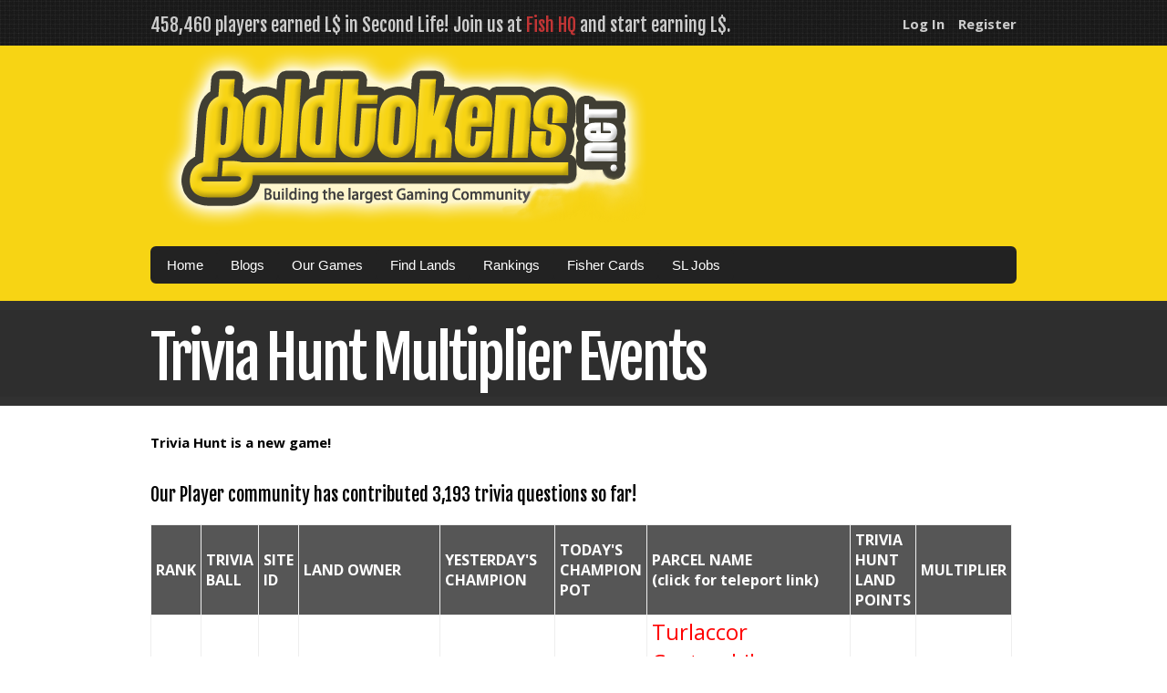

--- FILE ---
content_type: text/html; charset=UTF-8
request_url: http://www.goldtokens.net/directories/trivia-hunt-multipliers
body_size: 62792
content:
<!DOCTYPE html>
<html>
<head>
<meta charset="UTF-8">
<title>Trivia Hunt Lands | Join the largest trivia game in Second Life!</title>
<meta property="og:title" content="Trivia Hunt Lands | Join the largest trivia game in Second Life!">
<meta property="og:site_name" content="Trivia Hunt Lands | Join the largest trivia game in Second Life!">
<meta name="description" content="Get paid easy Linden Dollars in the largest trivia game in Second Life! Join our 458,460 player community in Second Life. Earn free money hunting for coins today!">
<meta property="og:description" content="The Goldtokens Games Network is the ultimate destination for individuals worldwide to earn Lindens (L$). We collaborate with countless gamers and landowners in Second Life to provide an exceptional experience.">
<meta property="og:image" content="https://www.goldtokens.net/images/goldtokenslogoyellow.png">
<meta property="og:type" content="game">
<meta property="og:locale" content="en_US">
<meta property="og:locale:alternate" content="en_US">
<meta property="og:determiner" content="Goldtokens Games in Second Life - ">
<link rel="icon" href="https://www.goldtokens.net/images/favicon.ico" type="image/x-icon">
<link rel="shortcut icon" href="https://www.goldtokens.net/images/favicon.ico" type="image/x-icon">
<script src="https://ajax.googleapis.com/ajax/libs/jquery/1.9.1/jquery.min.js"></script>
<script src="https://www.goldtokens.net/include/goldtokens_jquery.js"></script>
<script src="https://cdnjs.cloudflare.com/ajax/libs/raphael/2.1.0/raphael-min.js"></script>
<script src="https://cdn.oesmith.co.uk/morris-0.4.2.min.js"></script>
<meta name="google-translate-customization" content="8faaacff6373d2dd-6c001b59c813029f-g11469e386a6a69f0-12"></meta>
<link href='https://fonts.googleapis.com/css?family=Open+Sans:400,400italic,700,800' rel='stylesheet' type='text/css'>
<link href='https://fonts.googleapis.com/css?family=Fjalla+One' rel='stylesheet' type='text/css'>
<link rel="stylesheet" type="text/css" href="https://www.goldtokens.net/css/reset.css">
<link rel="stylesheet" type="text/css" href="https://www.goldtokens.net/css/main.css">
<!--<link rel="stylesheet" href="https://cdn.oesmith.co.uk/morris-0.4.2.min.css">-->
<script type='text/javascript'>
document.write("<link rel='stylesheet' type='text/css' href='https://www.goldtokens.net/css/jquery.css'>");
</script>



<!--[if IE]>
<link rel="stylesheet" type="text/css" href="https://www.goldtokens.net/css/ie.css" />
<![endif]-->
<!--[if lt IE 9]>
<script src="https://www.goldtokens.net/include/html5shiv.js"></script>
<![endif]-->
<!--<script type="text/javascript" src="https://www.goldtokens.net/include/ckeditor/ckeditor.js"></script>-->
<script type="text/javascript">
var _gaq = _gaq || [];
_gaq.push(['_setAccount', 'UA-40424145-1']);
_gaq.push(['_trackPageview']);
</script>

<style>

#dabar{
	background: rgb(252, 70, 30);
	color: #fff;
	display: block;
	position: fixed;
	bottom: 0;
	width: 100%;
	padding: 10px 0px;
	text-align: center;
}

#dabar a{ 
        color: #fff; 
        text-decoration:underline; 
        font-weight: normal; 
}
@media only screen and (max-width: 767px) {
    #dabar{ 
        display: none;
    }
}
<!--#footer{ padding-bottom: 25px; -->
}
</style>

<!-- push notifications -->
<script src="https://cdn.onesignal.com/sdks/OneSignalSDK.js" async></script>
<script>
  window.OneSignal = window.OneSignal || [];
  OneSignal.push(function() {
    OneSignal.init({
      appId: "dd9eff64-e2af-41b6-8715-98589f40f412",
    });
  });
</script>

</head>
<body itemscope itemtype="https://schema.org/WebPage">
<noscript>
<div style="font-family:sans-serif;position:fixed;top:0px;left:0px;width:100%;z-index:101;text-align:center;font-size:100%;color:#fff;background-color:#AE0000;padding:5px 0px 5px 0px; height:15px;">
<img style="text-align:center; width:325px; height:18px;" alt="This site works best with Javascript enabled" src="https://www.goldtokens.net/images/javascript.png">
</div>
</noscript>
<noscript><div style="margin-top:25px"></div></noscript>
<div id="container">
<div id="topnav">
<div id="topnavcontent">

	<span style="font-family: 'Fjalla One', sans-serif; font-size: 20px; color: #cccccc; padding: 15px 0px 0px 0px; float:left;">
    458,460 players earned L$ in Second Life! Join us at <a href="https://maps.secondlife.com/secondlife/Business%20Park/135/232/22">Fish HQ</a> and start earning L$.	</span>	

	<span itemscope itemtype="https://www.schema.org/SiteNavigationElement" style="padding: 15px 0px 10px 0px; float:right;"><a itemprop="url" style="font-family: 'Open Sans', arial, helvetica, sans-serif; font-size: 15px; font-weight:700; text-decoration:none; color: #cccccc;" href="https://www.goldtokens.net/account" rel="nofollow"><span itemprop="name">Log In</span></a><a itemprop="url" style="font-family: 'Open Sans', arial, helvetica, sans-serif; font-size: 15px; font-weight:700; text-decoration:none; margin-left: 15px; color: #cccccc;" href="https://www.goldtokens.net/register" rel="nofollow"><span itemprop="name">Register</span></a></span></div><!--topnavcontent-->
</div><!--topnav-->
<div id="header" itemscope itemtype="https://www.schema.org/WPHeader">
<div id="headercontent" itemscope itemtype="https://www.schema.org/Brand">
<meta itemprop="name" content="Goldtokens Gaming Network">
<meta itemprop="description" content="Second Life Games to Increase Traffic and Earn Free Linden Dollars. Building the largest social community in Second Life with 458,460 players."><div id="fullblock">
<div id="halfblock" style="width:560px;">
<a itemprop="url" href="https://www.goldtokens.net"><img itemprop="logo" style="display:inline; width: 550px; height: 200px;" alt="Increase Traffic and Earn Linden in Second Life" src="https://www.goldtokens.net/images/goldtokenslogo.png"></a>
</div><!--halfblock-->
<div class="fade" id="halfblock" style="width:350px;">

<gcse:search style="background-color: #ffffff;"></gcse:search>

</div><!--halfblock-->
</div><!--fullblock-->
</div><!--headercontent-->
</div><!--header-->
<div id="nav" itemscope itemtype="https://www.schema.org/SiteNavigationElement">
<div id="navcontent">
<ul>
<li><a itemprop="url" class="orange" href="https://www.goldtokens.net" rel="nofollow"><nav itemprop="name">Home</nav></a>
<ul>
<li><a itemprop="url" class="orange" href="https://maps.secondlife.com/secondlife/Business%20Park/118/137/22" target="_blank" rel="nofollow"><nav itemprop="name">Check Your Resources</nav></a></li>
<li><a itemprop="url" class="orange" href="https://www.goldtokens.net/staff/" rel="nofollow"><nav itemprop="name">Find Staff</nav></a></li>
<li><a itemprop="url" class="orange" href="https://www.goldtokens.net/terms-of-service" rel="nofollow"><nav itemprop="name">Terms of Service</nav></a></li>
<li><a itemprop="url" class="orange" href="https://www.goldtokens.net/sitemap.xml" target="_blank"><nav itemprop="name">Sitemap</nav></a></li>
</ul>
</li>

<!--
<li><a itemprop="url" class="orange" href="https://www.secondads.com/helpdesk/" target="_blank" rel="nofollow"><nav itemprop="name">Submit Help Ticket</nav></a></li>

<li><a itemprop="url" class="orange" target="_blank" href="https://www.goldtokens.net/wiki">Wiki</a>
<ul>

<li><a itemprop="url" class="orange" target="_blank" href="https://www.goldtokens.net/wiki/GoldHunt"><nav itemprop="name">Gold Hunt</nav></a></li>
<li><a itemprop="url" class="orange" target="_blank" href="https://www.goldtokens.net/wiki/FishHunt"><nav itemprop="name">Fish Hunt</nav></a></li>
<li><a itemprop="url" class="orange" target="_blank" href="https://www.goldtokens.net/wiki/Worm_Farms"><nav itemprop="name">Worm farming</nav></a></li>
<li><a itemprop="url" class="orange" target="_blank" href="https://www.goldtokens.net/wiki/SNUFFLES"><nav itemprop="name">Snuffles</nav></a></li>

<li><a itemprop="url" class="orange" target="_blank" href="https://www.goldtokens.net/wiki/AD_BOARDS"><nav itemprop="name">Grid Wide Ads</nav></a></li>


<li><a itemprop="url" class="orange" target="_blank" href="https://www.goldtokens.net/wiki/pmwiki.php?n=PmWiki.TriviaHunt"><nav itemprop="name">Trivia Hunt</nav></a></li>   cat 16
</ul></li>
https://www.bitofgold.net/social/page/discussions-top
-->

<li><a itemprop="url" class="orange" style="cursor:pointer;"><nav itemprop="name">Blogs</a>
<ul>
<li><a target=”_blank” itemprop="url" class="orange" href="https://www.goldtokens.net/linden-dollar"><nav itemprop="name">Linden Dollar</nav></a></li>
<li><a target=”_blank” itemprop="url" class="orange" href="https://www.goldtokens.net/sell-linden-dollars"><nav itemprop="name">Sell L$</nav></a></li>
<li><a target=”_blank” itemprop="url" class="orange" href="https://www.goldtokens.net/buy-linden-dollars"><nav itemprop="name">Buy L$</nav></a></li>
<li><a target=”_blank” itemprop="url" class="orange" href="https://goldhuntersl.blogspot.com/"><nav itemprop="name">LGH News</nav></a></li>
<li><a target=”_blank” itemprop="url" class="orange" href="https://society-sl.blogspot.com/"><nav itemprop="name">Society News</nav></a></li>
<li><a target=”_blank” itemprop="url" class="orange" href="https://society-sl.blogspot.com/search/label/open%20source"><nav itemprop="name">Open Source</nav></a></li>

<!--
<li><a itemprop="url" class="orange" href="https://www.bitofgold.net/social/page/discussions-category?category=1"><nav itemprop="name">General</nav></a></li>
<li><a itemprop="url" class="orange" href="https://www.bitofgold.net/social/page/discussions-category?category=2"><nav itemprop="name">Second Life</nav></a></li>
<li><a itemprop="url" class="orange" href="https://www.bitofgold.net/social/page/discussions-category?category=14"><nav itemprop="name">Fish Hunt</nav></a></li>
<li><a itemprop="url" class="orange" href="https://www.bitofgold.net/social/page/discussions-category?category=15"><nav itemprop="name">Gold Hunt</nav></a></li>
<li><a itemprop="url" class="orange" href="https://www.bitofgold.net/social/page/discussions-category?category=4"><nav itemprop="name">Snuffles</nav></a></li>
<li><a itemprop="url" class="orange" href="https://www.bitofgold.net/social/page/discussions-category?category=12"><nav itemprop="name">Other SL Products</nav></a></li>
<li><a itemprop="url" class="orange" href="https://www.bitofgold.net/social/page/discussions-category?category=16"><nav itemprop="name">Fashion</nav></a></li>
<li><a itemprop="url" class="orange" href="https://www.bitofgold.net/social/page/discussions-category?category=13"><nav itemprop="name">Photography</nav></a></li>
<li><a itemprop="url" class="orange" href="https://www.bitofgold.net/social/page/discussions-category?category=17"><nav itemprop="name">Lands</nav></a></li>
<li><a itemprop="url" class="orange" href="https://www.bitofgold.net/social/page/discussions-category?category=18"><nav itemprop="name">Farming in Second Life</nav></a></li>
<li><a itemprop="url" class="orange" href="https://www.bitofgold.net/social/page/discussions-category?category=19"><nav itemprop="name">Breedables</nav></a></li>
<li><a itemprop="url" class="orange" href="https://www.bitofgold.net/social/page/discussions-category?category=20"><nav itemprop="name">Ideas</nav></a></li>
-->
</ul>
</li>
<li><a itemprop="url" class="orange" style="cursor:pointer;"><nav itemprop="name">Our Games</nav></a>
<ul>
<li><a itemprop="url" class="orange" href="https://www.goldtokens.net/fish4bitcoins"><nav itemprop="name">Crypto Fish</nav></a></li>
<li><a itemprop="url" class="orange" href="https://www.goldtokens.net/games/fish-hunt"><nav itemprop="name">Fish Hunt</nav></a></li>
<li><a itemprop="url" class="orange" href="https://www.goldtokens.net/games/gold-hunt"><nav itemprop="name">Gold Hunt</nav></a></li>
<li><a itemprop="url" class="orange" href="https://www.goldtokens.net/cyber-society"><nav itemprop="name">Society RPG</nav></a></li>
<li><a itemprop="url" class="orange" href="https://www.goldtokens.net/games/farm-frenzy"><nav itemprop="name">Farm Frenzy</nav></a></li>
<li><a itemprop="url" class="orange" target="_blank" href="https://www.snufflesbreedables.net"><nav itemprop="name">Snuffles</nav></a></li>
<li><a itemprop="url" class="orange" href="https://www.goldtokens.net/chess-lands"><nav itemprop="name">Chess Hunt</nav></a></li>
<li><a itemprop="url" class="orange" href="https://www.goldtokens.net/games/trivia-hunt"><nav itemprop="name">Trivia Hunt</nav></a></li>


<!--
<li><a itemprop="url" class="orange" target="_blank" href="https://www.goldtokens.net/exchange"><nav itemprop="name">Trading Game</nav></a></li>
<li><a itemprop="url" class="orange" target="_blank" href="https://www.kingdomsandempires.com"><nav itemprop="name">Kingdoms&amp;Empires</nav></a></li>  
-->
</ul>
</li>


<li><a itemprop="url" class="orange" style="cursor:pointer;"><nav itemprop="name">Find Lands</nav></a>
<ul>
<li><a itemprop="url" class="orange" href="https://www.goldtokens.net/fishing"><nav itemprop="name">Fish Hunt Lands</nav></a></li>
<li><a itemprop="url" class="orange" href="https://www.goldtokens.net/pump-water"><nav itemprop="name">PUMP Water for L$</nav></a></li>
<li><a itemprop="url" class="orange" href="https://www.goldtokens.net/watering-composters"><nav itemprop="name">Water BIO Farms for L$</nav></a></li>
<li><a target="_blank"  itemprop="url" class="orange" href="https://www.snufflesbreedables.net/watering-sunflowers"><nav itemprop="name">Water Sunflowers for L$</nav></a></li
><li><a itemprop="url" class="orange" href="https://www.snufflesbreedables.net/collect-materials"><nav itemprop="name">Collect Snuffles Mats</nav></a></li>
<li><a itemprop="url" class="orange" href="https://www.goldtokens.net/society-jobs"><nav itemprop="name">Society Jobs</nav></a></li>
<li><a itemprop="url" class="orange" href="https://www.goldtokens.net/directories/gold-hunt-lands"><nav itemprop="name">Gold Hunt Lands</nav></a></li>
<li><a itemprop="url" class="orange" href="https://www.goldtokens.net/battle-lands"><nav itemprop="name">Battle Avatar Lands</nav></a></li>

<li><a itemprop="url" class="orange" href="https://www.goldtokens.net/chess-lands"><nav itemprop="name">Chess Hunt Lands</nav></a></li>
<li><a itemprop="url" class="orange" href="https://www.goldtokens.net/directories/gold-hunt-lands-new"><nav itemprop="name">New Gold Hunt Lands</nav></a></li>
<li><a itemprop="url" class="orange" href="https://www.goldtokens.net/directories/trivia-hunt-multipliers"><nav itemprop="name">Trivia Hunt Lands</nav></a></li>
</ul>
</li>
<li><a itemprop="url" class="orange" style="cursor:pointer;"><nav itemprop="name">Rankings</nav></a>
<ul>
<li><a itemprop="url" class="orange" href="https://www.goldtokens.net/championship"><nav itemprop="name">Championship</nav></a></li>
<li><a itemprop="url" class="orange" href="https://www.goldtokens.net/rankings/royal-fish-hunt"><nav itemprop="name">Fish Hunt Contest</nav></a></li>
<li><a itemprop="url" class="orange" href="https://www.goldtokens.net/rankings/royal-gold-hunt"><nav itemprop="name">Gold Hunt Contest</nav></a></li>
<li><a itemprop="url" class="orange" href="https://www.goldtokens.net/cyber-society"><nav itemprop="name">The Society</nav></a></li>
<li><a itemprop="url" class="orange" href="https://www.goldtokens.net/kingdoms"><nav itemprop="name">Kingdoms</nav></a></li>
<li><a itemprop="url" class="orange" href="https://www.goldtokens.net/rankings/farm-frenzy-rankings"><nav itemprop="name">TOP Farmers</nav></a></li>
<li><a itemprop="url" class="orange" href="https://www.goldtokens.net/chess-hunt"><nav itemprop="name">Chess Hunt</nav></a></li>
<li><a itemprop="url" class="orange" href="https://www.goldtokens.net/rankings/fish-hunt-monthly-rankings"><nav itemprop="name">Fish Hunt Monthly</nav></a></li>
<li><a itemprop="url" class="orange" href="https://www.goldtokens.net/rankings/gold-hunt-monthly-rankings"><nav itemprop="name">Gold Hunt Monthly</nav></a></li>
<li><a itemprop="url" class="orange" href="https://www.goldtokens.net/rankings/fish-hunt-rankings"><nav itemprop="name">Fish Hunt Overall</nav></a></li>
<li><a itemprop="url" class="orange" href="https://www.goldtokens.net/rankings/gold-hunt-rankings"><nav itemprop="name">Gold Hunt Overall</nav></a></li>
<li><a itemprop="url" class="orange" href="https://www.goldtokens.net/rankings/trivia-hunt-rankings"><nav itemprop="name">Trivia Hunt Rankings</nav></a></li>
</ul>
</li>

<li><a itemprop="url" class="orange" style="cursor:pointer;"><nav itemprop="name">Fisher Cards</nav></a>
<ul>
<li><a target="_blank" itemprop="url" class="orange"  href="https://maps.secondlife.com/secondlife/Business%20Park/121/139/22"><nav itemprop="name">Cards Dealer</nav></a></li>
<li><a itemprop="url" class="orange" href="https://www.goldtokens.net/fisher-cards"><nav itemprop="name">Cards Market</nav></a></li>
<li><a itemprop="url" class="orange" href="https://www.goldtokens.net/card-sales"><nav itemprop="name">Cards Acquired</nav></a></li>
</ul>
</li>
<!--
<li><a itemprop="url" class="orange" style="cursor:pointer;"><nav itemprop="name">Clans</nav></a>
<ul>
<li><a itemprop="url" class="orange" href="https://www.goldtokens.net/clans"><nav itemprop="name">Clans List</nav></a></li>
</ul>
</li>


<li>
<li><a itemprop="url" class="orange" style="cursor:pointer;"><nav itemprop="name">Social Network</nav></a>
<ul>
<li><a itemprop="url" class="orange" href="https://www.bitofgold.net/"><nav itemprop="name">bitofgold.net</nav></a></li>
</ul>
</li>
-->

<li>

<li><a itemprop="url" class="orange" style="cursor:pointer;"><nav itemprop="name">SL Jobs</nav></a>
<ul>
<li><a itemprop="url" class="orange" href="https://jobs.goldtokens.net/ranks"><nav itemprop="name">Leaderboard</nav></a></li>
<li><a itemprop="url" class="orange" href="https://jobs.goldtokens.net/"><nav itemprop="name">General Jobs</nav></a></li>
<li><a itemprop="url" class="orange" href="https://jobs.goldtokens.net/adult"><nav itemprop="name">Adult Jobs</nav></a></li>
<li><a itemprop="url" class="orange" href="https://marketplace.secondlife.com/p/Ultimate-Job-System-50-OFF-for-1-month/20013586"><nav itemprop="name">Become an Employer</nav></a></li>
</ul>

</li>
<!-- 
<li><a itemprop="url" class="orange" href="https://www.silvereconomy.website/"><nav itemprop="name">Silver Economy RPG</nav></a></li>
<li><a itemprop="url" class="orange" href="https://www.silvereconomy.website/top-players"><nav itemprop="name">TOP Players</nav></a></li>
<li><a itemprop="url" class="orange" href="https://www.silvereconomy.website/top-players-weekly"><nav itemprop="name">TOP Players weekly</nav></a></li>
<li><a itemprop="url" class="orange" href="https://www.silvereconomy.website/jobs"><nav itemprop="name">Jobs List</nav></a></li>




<li><a itemprop="url" class="orange" href="https://www.goldtokens.net/directories/btc-vendors"><nav itemprop="name">Bitcoin Vendors <b>NEW</b></nav></a></li>
-->
<!--
<li><a itemprop="url" class="orange" href="https://www.goldtokens.net/clans/clans-list"><nav itemprop="name">Clans List</nav></a></li>
<li><a itemprop="url" class="orange" href="https://www.goldtokens.net/clans/about"><nav itemprop="name">About Clans</nav></a></li>
<li><a itemprop="url" class="orange" href="https://www.goldtokens.net/clans/unoccupied"><nav itemprop="name">Unoccupied Territory</nav></a></li>
<li><a itemprop="url" class="orange" href="https://www.goldtokens.net/clans/occupied"><nav itemprop="name">Occupied Territory</nav></a></li>
<li><a itemprop="url" class="orange" href=" https://www.kingdomsandempires.com"><nav itemprop="name">K&E Strategy Game</nav></a>
</ul>


!-->
</li>

<!--<li><a itemprop="url" class="orange" href="https://www.avatarsocialnetwork.com/" target="_blank"><nav itemprop="name">AvatarSocialNetwork</nav></a></li>!-->
</ul>
</div><!--navcontent-->
</div><!--nav-->
<div id="wrapper"><div id="calltoaction"><div id="calltoactioncontent"><h1 style="color: #FFFFFF">Trivia Hunt Multiplier Events</h1></div><!--calltoactioncontent--></div><!--calltoaction--><div id="content"><div class="fade" id="social" itemscope itemtype="http://www.schema.org/WPAdBlock"><div class="addthis_toolbox addthis_floating_style addthis_counter_style" style="margin:0; position:absolute; top:0; left:-130px;"><a class="addthis_button_facebook_like" fb:like:layout="box_count"></a><a class="addthis_button_tweet" tw:count="vertical"></a><a class="addthis_button_google_plusone" g:plusone:size="tall"></a><a class="addthis_counter"></a></div><script type="text/javascript">var addthis_config = {"data_track_addressbar":true};</script><script type="text/javascript" src="//s7.addthis.com/js/300/addthis_widget.js#pubid=ra-517d69486c84b8d5"></script><script type="text/javascript">var addthis_config = {data_track_clickback: false}</script> </div><!--social--><div id="fullblock"><p><b>Trivia Hunt is a new game!</b></p><h3>Our Player community has contributed 3,193 trivia questions so far!</h3><div><table align="left" border="1" cellspacing="0" cellpadding="5">
<tr><th><b>RANK</b></th><th><b>TRIVIA<br>BALL</b></th><th><b>SITE ID</b></th><th><b>LAND OWNER</b></th><th><b>YESTERDAY'S CHAMPION</b></th><th><b>TODAY'S CHAMPION POT</b></th><th><b>PARCEL NAME<br>(click for teleport link)</b></th><th><b>TRIVIA<br>HUNT<br>LAND<br>POINTS</b></th><th><b>MULTIPLIER</b></th></tr><tr itemscope itemtype="https://schema.org/Place"><td>1</td><td><img src="https://www.goldtokens.net/images/triviaballsmall.png"></td><td>720</td><td><a href="https://www.goldtokens.net/profile/MotoDesign-Resident">MotoDesign </a></td><td><a href="https://www.goldtokens.net/profile/"></a></td><td>47.46 L$</td><td><a itemprop="url" href="https://maps.secondlife.com/secondlife/Golden Dawn/168/80/2505"><span itemprop="name"><font size="5" color="red">Turlaccor Custombike - MotoDesign -Vix Motors- Eternal SexyShop</span></font></a></td><td>636</td><td><font size="5" color="red" itemprop="offers">10 X</font></td></tr><tr itemscope itemtype="https://schema.org/Place"><td>2</td><td><img src="https://www.goldtokens.net/images/triviaballsmall.png"></td><td>786</td><td><a href="https://www.goldtokens.net/profile/jonblany-Resident">jonblany </a></td><td><a href="https://www.goldtokens.net/profile/"></a></td><td>1.15 L$</td><td><a itemprop="url" href="https://maps.secondlife.com/secondlife/Wild Coast/227/38/25"><span itemprop="name"><font size="5" color="red">JB Hangout & Games</span></font></a></td><td>4</td><td><font size="5" color="red" itemprop="offers">10 X</font></td></tr><tr itemscope itemtype="https://schema.org/Place"><td>3</td><td><img src="https://www.goldtokens.net/images/triviaballsmall.png"></td><td>790</td><td><a href="https://www.goldtokens.net/profile/sorint-Resident">sorint </a></td><td><a href="https://www.goldtokens.net/profile/"></a></td><td>0.00 L$</td><td><a itemprop="url" href="https://maps.secondlife.com/secondlife/Omanix/29/157/37"><span itemprop="name"><font size="5" color="red">= ALIFE VIRTUAL LEARNING CLUB =</span></font></a></td><td>0</td><td><font size="5" color="red" itemprop="offers">10 X</font></td></tr><tr itemscope itemtype="https://schema.org/Place"><td>4</td><td><img src="https://www.goldtokens.net/images/triviaballsmall.png"></td><td>449</td><td><a href="https://www.goldtokens.net/profile/Kattz-Fang">Kattz Fang</a></td><td><a href="https://www.goldtokens.net/profile/"></a></td><td>31.74 L$</td><td><a itemprop="url" href="https://maps.secondlife.com/secondlife/Tyson/107/234/1529"><span itemprop="name"><font size="5" color="red">~KF~ Unique Fish Hunt atmosphere in space with trivia events.</span></font></a></td><td>4,488</td><td><font size="5" color="red" itemprop="offers">9 X</font></td></tr><tr itemscope itemtype="https://schema.org/Place"><td>5</td><td><img src="https://www.goldtokens.net/images/triviaballsmall.png"></td><td>647</td><td><a href="https://www.goldtokens.net/profile/dreampheonix-Resident">dreampheonix </a></td><td><a href="https://www.goldtokens.net/profile/"></a></td><td>0.08 L$</td><td><a itemprop="url" href="https://maps.secondlife.com/secondlife/Grendel/103/95/3281"><span itemprop="name"><font size="5" color="red">SANCTUARY Mall and Rentals Skybox and Land</span></font></a></td><td>19</td><td><font size="5" color="red" itemprop="offers">8 X</font></td></tr><tr itemscope itemtype="https://schema.org/Place"><td>6</td><td><img src="https://www.goldtokens.net/images/triviaballsmall.png"></td><td>754</td><td><a href="https://www.goldtokens.net/profile/raysbaby2010-Resident">raysbaby2010 </a></td><td><a href="https://www.goldtokens.net/profile/"></a></td><td>1.36 L$</td><td><a itemprop="url" href="https://maps.secondlife.com/secondlife/INSTRUMENTS/225/52/24"><span itemprop="name"><font size="5" color="red">Ashleys' Craze Fun!</span></font></a></td><td>21</td><td><font size="5" color="red" itemprop="offers">7 X</font></td></tr><tr itemscope itemtype="https://schema.org/Place"><td>7</td><td><img src="https://www.goldtokens.net/images/triviaballsmall.png"></td><td>522</td><td><a href="https://www.goldtokens.net/profile/Kiva-Rakosi">Kiva Rakosi</a></td><td><a href="https://www.goldtokens.net/profile/"></a></td><td>0.00 L$</td><td><a itemprop="url" href="https://maps.secondlife.com/secondlife/Nedben/250/49/109"><span itemprop="name"><font size="5" color="red">Kiva Studios School</span></font></a></td><td>2,331</td><td><font size="5" color="red" itemprop="offers">5 X</font></td></tr><tr itemscope itemtype="https://schema.org/Place"><td>8</td><td><img src="https://www.goldtokens.net/images/triviaballsmall.png"></td><td>774</td><td><a href="https://www.goldtokens.net/profile/nox143-Resident">nox143 </a></td><td><a href="https://www.goldtokens.net/profile/"></a></td><td>40.55 L$</td><td><a itemprop="url" href="https://maps.secondlife.com/secondlife/Beyond Wonderland/152/97/3006"><span itemprop="name"><font size="5" color="red">Botanique Luxury Club Lovense NOW HIRING</span></font></a></td><td>575</td><td><font size="5" color="red" itemprop="offers">5 X</font></td></tr><tr itemscope itemtype="https://schema.org/Place"><td>9</td><td><img src="https://www.goldtokens.net/images/triviaballsmall.png"></td><td>706</td><td><a href="https://www.goldtokens.net/profile/awsomeaussie-Resident">awsomeaussie </a></td><td><a href="https://www.goldtokens.net/profile/"></a></td><td>4.81 L$</td><td><a itemprop="url" href="https://maps.secondlife.com/secondlife/Urban Chaos/227/97/26"><span itemprop="name"><font size="5" color="red">Valhalla</span></font></a></td><td>195</td><td><font size="5" color="red" itemprop="offers">5 X</font></td></tr><tr itemscope itemtype="https://schema.org/Place"><td>10</td><td><img src="https://www.goldtokens.net/images/triviaballsmall.png"></td><td>728</td><td><a href="https://www.goldtokens.net/profile/Stacy-Maracas">Stacy Maracas</a></td><td><a href="https://www.goldtokens.net/profile/"></a></td><td>0.00 L$</td><td><a itemprop="url" href="https://maps.secondlife.com/secondlife/EchoVets BandofBrothers/53/202/3795"><span itemprop="name"><font size="5" color="red">EchoVets.org - Band of Brothers</span></font></a></td><td>0</td><td><font size="5" color="red" itemprop="offers">3 X</font></td></tr><tr itemscope itemtype="https://schema.org/Place"><td>11</td><td><img src="https://www.goldtokens.net/images/triviaballsmall.png"></td><td>714</td><td><a href="https://www.goldtokens.net/profile/rebellious2012-Resident">rebellious2012 </a></td><td><a href="https://www.goldtokens.net/profile/"></a></td><td>0.00 L$</td><td><a itemprop="url" href="https://maps.secondlife.com/secondlife/Enchanted Land/110/29/1000"><span itemprop="name"><font size="5" color="red">Nemamiah Island</span></font></a></td><td>0</td><td><font size="5" color="red" itemprop="offers">3 X</font></td></tr><tr itemscope itemtype="https://schema.org/Place"><td>12</td><td><img src="https://www.goldtokens.net/images/triviaballsmall.png"></td><td>605</td><td><a href="https://www.goldtokens.net/profile/WESTCAT-Resident">WESTCAT </a></td><td><a href="https://www.goldtokens.net/profile/"></a></td><td>1.86 L$</td><td><a itemprop="url" href="https://maps.secondlife.com/secondlife/Real Angel Bay/161/180/28"><span itemprop="name"><font size="5" color="red">Flossies GG Wrestling & Lesbian Dance Club. W/ PartyCUBE</span></font></a></td><td>1,459</td><td><font size="5" color="red" itemprop="offers">2 X</font></td></tr><tr itemscope itemtype="https://schema.org/Place"><td>13</td><td><img src="https://www.goldtokens.net/images/triviaballsmall.png"></td><td>740</td><td><a href="https://www.goldtokens.net/profile/Ecstasy-Alpha">Ecstasy Alpha</a></td><td><a href="https://www.goldtokens.net/profile/"></a></td><td>23.99 L$</td><td><a itemprop="url" href="https://maps.secondlife.com/secondlife/VIP Island/88/106/27"><span itemprop="name"><font size="5" color="red">Club EcXstasy & EcXstasy XoTiX</span></font></a></td><td>902</td><td><font size="5" color="red" itemprop="offers">2 X</font></td></tr><tr itemscope itemtype="https://schema.org/Place"><td>14</td><td><img src="https://www.goldtokens.net/images/triviaballsmall.png"></td><td>766</td><td><a href="https://www.goldtokens.net/profile/Rogue-Rowley">Rogue Rowley</a></td><td><a href="https://www.goldtokens.net/profile/"></a></td><td>57.31 L$</td><td><a itemprop="url" href="https://maps.secondlife.com/secondlife/Akamai/159/161/25"><span itemprop="name"><font size="5" color="red">NOW HIRING - Club Erotes</span></font></a></td><td>758</td><td><font size="5" color="red" itemprop="offers">2 X</font></td></tr><tr itemscope itemtype="https://schema.org/Place"><td>15</td><td><img src="https://www.goldtokens.net/images/triviaballsmall.png"></td><td>712</td><td><a href="https://www.goldtokens.net/profile/Vega-Janic">Vega Janic</a></td><td><a href="https://www.goldtokens.net/profile/"></a></td><td>6.58 L$</td><td><a itemprop="url" href="https://maps.secondlife.com/secondlife/Anjum/93/49/25"><span itemprop="name"><font size="5" color="red">Calypso Islands - Main Office</span></font></a></td><td>330</td><td><font size="5" color="red" itemprop="offers">2 X</font></td></tr><tr itemscope itemtype="https://schema.org/Place"><td>16</td><td><img src="https://www.goldtokens.net/images/triviaballsmall.png"></td><td>692</td><td><a href="https://www.goldtokens.net/profile/boenkerop-Resident">boenkerop </a></td><td><a href="https://www.goldtokens.net/profile/"></a></td><td>3.32 L$</td><td><a itemprop="url" href="https://maps.secondlife.com/secondlife/Pomiciona/196/18/25"><span itemprop="name"><font size="5" color="red">Beautilia</span></font></a></td><td>166</td><td><font size="5" color="red" itemprop="offers">2 X</font></td></tr><tr itemscope itemtype="https://schema.org/Place"><td>17</td><td><img src="https://www.goldtokens.net/images/triviaballsmall.png"></td><td>772</td><td><a href="https://www.goldtokens.net/profile/nox143-Resident">nox143 </a></td><td><a href="https://www.goldtokens.net/profile/"></a></td><td>2.62 L$</td><td><a itemprop="url" href="https://maps.secondlife.com/secondlife/Wolf District/5/54/23"><span itemprop="name"><font size="5" color="red">Botanique Luxury Strip Club LOVENSE</span></font></a></td><td>131</td><td><font size="5" color="red" itemprop="offers">2 X</font></td></tr><tr itemscope itemtype="https://schema.org/Place"><td>18</td><td><img src="https://www.goldtokens.net/images/triviaballsmall.png"></td><td>795</td><td><a href="https://www.goldtokens.net/profile/Alice-Sakura">Alice Sakura</a></td><td><a href="https://www.goldtokens.net/profile/"></a></td><td>1.82 L$</td><td><a itemprop="url" href="https://maps.secondlife.com/secondlife/Mattawan/210/158/2508"><span itemprop="name"><font size="5" color="red">THE NAUGHTY PANDA</span></font></a></td><td>91</td><td><font size="5" color="red" itemprop="offers">2 X</font></td></tr><tr itemscope itemtype="https://schema.org/Place"><td>19</td><td><img src="https://www.goldtokens.net/images/triviaballsmall.png"></td><td>755</td><td><a href="https://www.goldtokens.net/profile/WikkedBytch-Whitfield">WikkedBytch Whitfield</a></td><td><a href="https://www.goldtokens.net/profile/"></a></td><td>1.35 L$</td><td><a itemprop="url" href="https://maps.secondlife.com/secondlife/Blind Bay/38/251/28"><span itemprop="name"><font size="5" color="red">Blind Bay Hideaway</span></font></a></td><td>75</td><td><font size="5" color="red" itemprop="offers">2 X</font></td></tr><tr itemscope itemtype="https://schema.org/Place"><td>20</td><td><img src="https://www.goldtokens.net/images/triviaballsmall.png"></td><td>725</td><td><a href="https://www.goldtokens.net/profile/STARockero81-Resident">STARockero81 </a></td><td><a href="https://www.goldtokens.net/profile/"></a></td><td>0.00 L$</td><td><a itemprop="url" href="https://maps.secondlife.com/secondlife/The Farm/153/113/23"><span itemprop="name"><font size="5" color="red">The Farm Market -Home To ALL Breedables- BioBreeds Outlet Store</span></font></a></td><td>0</td><td><font size="5" color="red" itemprop="offers">2 X</font></td></tr><tr itemscope itemtype="https://schema.org/Place"><td>21</td><td><img src="https://www.goldtokens.net/images/triviaballsmall.png"></td><td>575</td><td><a href="https://www.goldtokens.net/profile/CheekiChica-Resident">CheekiChica </a></td><td><a href="https://www.goldtokens.net/profile/"></a></td><td>351.08 L$</td><td><a itemprop="url" href="https://maps.secondlife.com/secondlife/Harris Dale/190/157/4009"><span itemprop="name">Clown Milk</span></a></td><td>46,882</td><td><font size="3" color="red" itemprop="offers">1 X</font></td></tr><tr itemscope itemtype="https://schema.org/Place"><td>22</td><td><img src="https://www.goldtokens.net/images/triviaballsmall.png"></td><td>785</td><td><a href="https://www.goldtokens.net/profile/Kelly-Huntsman">Kelly Huntsman</a></td><td><a href="https://www.goldtokens.net/profile/"></a></td><td>400.62 L$</td><td><a itemprop="url" href="https://maps.secondlife.com/secondlife/Unicorn Glitterbomb/38/224/37"><span itemprop="name">PornFish HQ Public</span></a></td><td>25,812</td><td><font size="3" color="red" itemprop="offers">1 X</font></td></tr><tr itemscope itemtype="https://schema.org/Place"><td>23</td><td><img src="https://www.goldtokens.net/images/triviaballsmall.png"></td><td>585</td><td><a href="https://www.goldtokens.net/profile/xoxdamonxox1988-Resident">xoxdamonxox1988 </a></td><td><a href="https://www.goldtokens.net/profile/CaliforniaJones-Resident">CaliforniaJones </a></td><td>32.85 L$</td><td><a itemprop="url" href="https://maps.secondlife.com/secondlife/Wien/85/82/1027"><span itemprop="name">DRAGONS CLUBSTORE</span></a></td><td>16,777</td><td><font size="3" color="red" itemprop="offers">1 X</font></td></tr><tr itemscope itemtype="https://schema.org/Place"><td>24</td><td><img src="https://www.goldtokens.net/images/triviaballsmall.png"></td><td>400</td><td><a href="https://www.goldtokens.net/profile/DaveD80-Resident">DaveD80 </a></td><td><a href="https://www.goldtokens.net/profile/"></a></td><td>19.72 L$</td><td><a itemprop="url" href="https://maps.secondlife.com/secondlife/Snallygaster/39/80/3085"><span itemprop="name">Ds Ltd. Mainland</span></a></td><td>11,316</td><td><font size="3" color="red" itemprop="offers">1 X</font></td></tr><tr itemscope itemtype="https://schema.org/Place"><td>25</td><td><img src="https://www.goldtokens.net/images/triviaballsmall.png"></td><td>625</td><td><a href="https://www.goldtokens.net/profile/Maliora-Resident">Maliora </a></td><td><a href="https://www.goldtokens.net/profile/"></a></td><td>27.35 L$</td><td><a itemprop="url" href="https://maps.secondlife.com/secondlife/Principessa/17/18/2709"><span itemprop="name">Wuderlich Estate</span></a></td><td>4,158</td><td><font size="3" color="red" itemprop="offers">1 X</font></td></tr><tr itemscope itemtype="https://schema.org/Place"><td>26</td><td><img src="https://www.goldtokens.net/images/triviaballsmall.png"></td><td>472</td><td><a href="https://www.goldtokens.net/profile/Lyssa-Martian">Lyssa Martian</a></td><td><a href="https://www.goldtokens.net/profile/"></a></td><td>0.18 L$</td><td><a itemprop="url" href="https://maps.secondlife.com/secondlife/Wildflower Forest/104/159/30"><span itemprop="name">Playful Desires</span></a></td><td>3,992</td><td><font size="3" color="red" itemprop="offers">1 X</font></td></tr><tr itemscope itemtype="https://schema.org/Place"><td>27</td><td><img src="https://www.goldtokens.net/images/triviaballsmall.png"></td><td>736</td><td><a href="https://www.goldtokens.net/profile/musicguy4000-Resident">musicguy4000 </a></td><td><a href="https://www.goldtokens.net/profile/"></a></td><td>35.27 L$</td><td><a itemprop="url" href="https://maps.secondlife.com/secondlife/Pleione/136/252/31"><span itemprop="name">the fishing spot</span></a></td><td>1,712</td><td><font size="3" color="red" itemprop="offers">1 X</font></td></tr><tr itemscope itemtype="https://schema.org/Place"><td>28</td><td><img src="https://www.goldtokens.net/images/triviaballsmall.png"></td><td>761</td><td><a href="https://www.goldtokens.net/profile/CheekiChica-Resident">CheekiChica </a></td><td><a href="https://www.goldtokens.net/profile/"></a></td><td>10.75 L$</td><td><a itemprop="url" href="https://maps.secondlife.com/secondlife/Nocht/130/55/2709"><span itemprop="name">Castle Zeimer</span></a></td><td>1,075</td><td><font size="3" color="red" itemprop="offers">1 X</font></td></tr><tr itemscope itemtype="https://schema.org/Place"><td>29</td><td><img src="https://www.goldtokens.net/images/triviaballsmall.png"></td><td>711</td><td><a href="https://www.goldtokens.net/profile/Dana-DeVaux">Dana DeVaux</a></td><td><a href="https://www.goldtokens.net/profile/"></a></td><td>8.58 L$</td><td><a itemprop="url" href="https://maps.secondlife.com/secondlife/Loepa/200/221/77"><span itemprop="name">DeVaux Floral</span></a></td><td>858</td><td><font size="3" color="red" itemprop="offers">1 X</font></td></tr><tr itemscope itemtype="https://schema.org/Place"><td>30</td><td><img src="https://www.goldtokens.net/images/triviaballsmall.png"></td><td>718</td><td><a href="https://www.goldtokens.net/profile/DJxPurity-Resident">DJxPurity </a></td><td><a href="https://www.goldtokens.net/profile/"></a></td><td>5.14 L$</td><td><a itemprop="url" href="https://maps.secondlife.com/secondlife/Lathai/58/128/27"><span itemprop="name">Lunar Beach Dairy</span></a></td><td>514</td><td><font size="3" color="red" itemprop="offers">1 X</font></td></tr><tr itemscope itemtype="https://schema.org/Place"><td>31</td><td><img src="https://www.goldtokens.net/images/triviaballsmall.png"></td><td>695</td><td><a href="https://www.goldtokens.net/profile/Kasabian-Constantine">Kasabian Constantine</a></td><td><a href="https://www.goldtokens.net/profile/"></a></td><td>3.98 L$</td><td><a itemprop="url" href="https://maps.secondlife.com/secondlife/Charm City Estates/225/73/27"><span itemprop="name">The Mill Rock Club and Shopping</span></a></td><td>399</td><td><font size="3" color="red" itemprop="offers">1 X</font></td></tr><tr itemscope itemtype="https://schema.org/Place"><td>32</td><td><img src="https://www.goldtokens.net/images/triviaballsmall.png"></td><td>746</td><td><a href="https://www.goldtokens.net/profile/JSeesaw-Resident">JSeesaw </a></td><td><a href="https://www.goldtokens.net/profile/"></a></td><td>2.06 L$</td><td><a itemprop="url" href="https://maps.secondlife.com/secondlife/Fireheart/110/58/2005"><span itemprop="name">The Sea of Fireheart - Past Town</span></a></td><td>206</td><td><font size="3" color="red" itemprop="offers">1 X</font></td></tr><tr itemscope itemtype="https://schema.org/Place"><td>33</td><td><img src="https://www.goldtokens.net/images/triviaballsmall.png"></td><td>724</td><td><a href="https://www.goldtokens.net/profile/KeniaRaven-Resident">KeniaRaven </a></td><td><a href="https://www.goldtokens.net/profile/"></a></td><td>1.99 L$</td><td><a itemprop="url" href="https://maps.secondlife.com/secondlife/Sensuous/101/46/837"><span itemprop="name">Kenia Home</span></a></td><td>199</td><td><font size="3" color="red" itemprop="offers">1 X</font></td></tr><tr itemscope itemtype="https://schema.org/Place"><td>34</td><td><img src="https://www.goldtokens.net/images/triviaballsmall.png"></td><td>777</td><td><a href="https://www.goldtokens.net/profile/Vanite-Voir">Vanite Voir</a></td><td><a href="https://www.goldtokens.net/profile/"></a></td><td>1.67 L$</td><td><a itemprop="url" href="https://maps.secondlife.com/secondlife/FallenSanctuary/139/87/2007"><span itemprop="name">Fallen Sanctuary</span></a></td><td>167</td><td><font size="3" color="red" itemprop="offers">1 X</font></td></tr><tr itemscope itemtype="https://schema.org/Place"><td>35</td><td><img src="https://www.goldtokens.net/images/triviaballsmall.png"></td><td>759</td><td><a href="https://www.goldtokens.net/profile/divaremy-Resident">divaremy </a></td><td><a href="https://www.goldtokens.net/profile/"></a></td><td>1.56 L$</td><td><a itemprop="url" href="https://maps.secondlife.com/secondlife/infinite Stardust/111/83/26"><span itemprop="name">DARK STAR ESTATES</span></a></td><td>156</td><td><font size="3" color="red" itemprop="offers">1 X</font></td></tr><tr itemscope itemtype="https://schema.org/Place"><td>36</td><td><img src="https://www.goldtokens.net/images/triviaballsmall.png"></td><td>737</td><td><a href="https://www.goldtokens.net/profile/musicguy4000-Resident">musicguy4000 </a></td><td><a href="https://www.goldtokens.net/profile/"></a></td><td>1.46 L$</td><td><a itemprop="url" href="https://maps.secondlife.com/secondlife/Hyades/132/221/31"><span itemprop="name">the second life park of nature</span></a></td><td>146</td><td><font size="3" color="red" itemprop="offers">1 X</font></td></tr><tr itemscope itemtype="https://schema.org/Place"><td>37</td><td><img src="https://www.goldtokens.net/images/triviaballsmall.png"></td><td>765</td><td><a href="https://www.goldtokens.net/profile/MoonGames-Carfagno">MoonGames Carfagno</a></td><td><a href="https://www.goldtokens.net/profile/"></a></td><td>1.09 L$</td><td><a itemprop="url" href="https://maps.secondlife.com/secondlife/ITALY GAMES/200/32/543"><span itemprop="name">Italy Games - Devil Games</span></a></td><td>109</td><td><font size="3" color="red" itemprop="offers">1 X</font></td></tr><tr itemscope itemtype="https://schema.org/Place"><td>38</td><td><img src="https://www.goldtokens.net/images/triviaballsmall.png"></td><td>698</td><td><a href="https://www.goldtokens.net/profile/Mac-Tempest">Mac Tempest</a></td><td><a href="https://www.goldtokens.net/profile/"></a></td><td>0.77 L$</td><td><a itemprop="url" href="https://maps.secondlife.com/secondlife/Silverhollow/36/18/23"><span itemprop="name">Mac & Stacy's</span></a></td><td>77</td><td><font size="3" color="red" itemprop="offers">1 X</font></td></tr><tr itemscope itemtype="https://schema.org/Place"><td>39</td><td><img src="https://www.goldtokens.net/images/triviaballsmall.png"></td><td>751</td><td><a href="https://www.goldtokens.net/profile/YoonminIsLife7813-Resident">YoonminIsLife7813 </a></td><td><a href="https://www.goldtokens.net/profile/"></a></td><td>0.72 L$</td><td><a itemprop="url" href="https://maps.secondlife.com/secondlife/Passerottina/128/29/1795"><span itemprop="name">Peaches&Cream - Dating Agency & Adult Hangout 18+ - Now Hiring!</span></a></td><td>72</td><td><font size="3" color="red" itemprop="offers">1 X</font></td></tr><tr itemscope itemtype="https://schema.org/Place"><td>40</td><td><img src="https://www.goldtokens.net/images/triviaballsmall.png"></td><td>762</td><td><a href="https://www.goldtokens.net/profile/DannyJoel-Resident">DannyJoel </a></td><td><a href="https://www.goldtokens.net/profile/"></a></td><td>0.66 L$</td><td><a itemprop="url" href="https://maps.secondlife.com/secondlife/Deneb/233/14/25"><span itemprop="name">dannys fishing and triva hunti land with 7 seas fishing game</span></a></td><td>66</td><td><font size="3" color="red" itemprop="offers">1 X</font></td></tr><tr itemscope itemtype="https://schema.org/Place"><td>41</td><td><img src="https://www.goldtokens.net/images/triviaballsmall.png"></td><td>721</td><td><a href="https://www.goldtokens.net/profile/Andrea-Bunny">Andrea Bunny</a></td><td><a href="https://www.goldtokens.net/profile/"></a></td><td>0.62 L$</td><td><a itemprop="url" href="https://maps.secondlife.com/secondlife/InspireMe Omega/162/56/4018"><span itemprop="name">Shhh...Don't Tell (Women's Only BDSM Club)</span></a></td><td>62</td><td><font size="3" color="red" itemprop="offers">1 X</font></td></tr><tr itemscope itemtype="https://schema.org/Place"><td>42</td><td><img src="https://www.goldtokens.net/images/triviaballsmall.png"></td><td>757</td><td><a href="https://www.goldtokens.net/profile/BobWingman-Resident">BobWingman </a></td><td><a href="https://www.goldtokens.net/profile/"></a></td><td>0.62 L$</td><td><a itemprop="url" href="https://maps.secondlife.com/secondlife/Pleione/9/173/24"><span itemprop="name">bobs fishing 3</span></a></td><td>62</td><td><font size="3" color="red" itemprop="offers">1 X</font></td></tr><tr itemscope itemtype="https://schema.org/Place"><td>43</td><td><img src="https://www.goldtokens.net/images/triviaballsmall.png"></td><td>708</td><td><a href="https://www.goldtokens.net/profile/awsomeaussie-Resident">awsomeaussie </a></td><td><a href="https://www.goldtokens.net/profile/"></a></td><td>6.10 L$</td><td><a itemprop="url" href="https://maps.secondlife.com/secondlife/Urban Chaos/227/97/25"><span itemprop="name">Valhalla</span></a></td><td>61</td><td><font size="3" color="red" itemprop="offers">1 X</font></td></tr><tr itemscope itemtype="https://schema.org/Place"><td>44</td><td><img src="https://www.goldtokens.net/images/triviaballsmall.png"></td><td>738</td><td><a href="https://www.goldtokens.net/profile/FyodorCorsinova-Resident">FyodorCorsinova </a></td><td><a href="https://www.goldtokens.net/profile/"></a></td><td>0.59 L$</td><td><a itemprop="url" href="https://maps.secondlife.com/secondlife/Tengchong/16/140/3901"><span itemprop="name">CAMELOT FARMS ~ Amaretto Breedable Sales</span></a></td><td>59</td><td><font size="3" color="red" itemprop="offers">1 X</font></td></tr><tr itemscope itemtype="https://schema.org/Place"><td>45</td><td><img src="https://www.goldtokens.net/images/triviaballsmall.png"></td><td>776</td><td><a href="https://www.goldtokens.net/profile/susann-Copperfield">susann Copperfield</a></td><td><a href="https://www.goldtokens.net/profile/"></a></td><td>1.29 L$</td><td><a itemprop="url" href="https://maps.secondlife.com/secondlife/White Mustang/41/135/3008"><span itemprop="name">WILD MUSTANG MUSIC MIX</span></a></td><td>43</td><td><font size="3" color="red" itemprop="offers">1 X</font></td></tr><tr itemscope itemtype="https://schema.org/Place"><td>46</td><td><img src="https://www.goldtokens.net/images/triviaballsmall.png"></td><td>743</td><td><a href="https://www.goldtokens.net/profile/IsacDreamclaw-Resident">IsacDreamclaw </a></td><td><a href="https://www.goldtokens.net/profile/"></a></td><td>0.35 L$</td><td><a itemprop="url" href="https://maps.secondlife.com/secondlife/Sweet Escapes/211/198/2005"><span itemprop="name">Green Acres  Amusement Park &  Home Of Dreamclaws</span></a></td><td>35</td><td><font size="3" color="red" itemprop="offers">1 X</font></td></tr><tr itemscope itemtype="https://schema.org/Place"><td>47</td><td><img src="https://www.goldtokens.net/images/triviaballsmall.png"></td><td>775</td><td><a href="https://www.goldtokens.net/profile/Jonathan-Firethorn">Jonathan Firethorn</a></td><td><a href="https://www.goldtokens.net/profile/"></a></td><td>1.60 L$</td><td><a itemprop="url" href="https://maps.secondlife.com/secondlife/Maple Valley/29/21/28"><span itemprop="name">Etched in Chain</span></a></td><td>32</td><td><font size="3" color="red" itemprop="offers">1 X</font></td></tr><tr itemscope itemtype="https://schema.org/Place"><td>48</td><td><img src="https://www.goldtokens.net/images/triviaballsmall.png"></td><td>749</td><td><a href="https://www.goldtokens.net/profile/BobWingman-Resident">BobWingman </a></td><td><a href="https://www.goldtokens.net/profile/"></a></td><td>0.30 L$</td><td><a itemprop="url" href="https://maps.secondlife.com/secondlife/Indus/214/243/38"><span itemprop="name">bobs fishing</span></a></td><td>30</td><td><font size="3" color="red" itemprop="offers">1 X</font></td></tr><tr itemscope itemtype="https://schema.org/Place"><td>49</td><td><img src="https://www.goldtokens.net/images/triviaballsmall.png"></td><td>705</td><td><a href="https://www.goldtokens.net/profile/MTABanker-Resident">MTABanker </a></td><td><a href="https://www.goldtokens.net/profile/"></a></td><td>0.17 L$</td><td><a itemprop="url" href="https://maps.secondlife.com/secondlife/Endless Love/89/160/23"><span itemprop="name">D's Oasis Resort & NUDE Beach</span></a></td><td>17</td><td><font size="3" color="red" itemprop="offers">1 X</font></td></tr><tr itemscope itemtype="https://schema.org/Place"><td>50</td><td><img src="https://www.goldtokens.net/images/triviaballsmall.png"></td><td>717</td><td><a href="https://www.goldtokens.net/profile/danielacute1995-Resident">danielacute1995 </a></td><td><a href="https://www.goldtokens.net/profile/"></a></td><td>0.17 L$</td><td><a itemprop="url" href="https://maps.secondlife.com/secondlife/VIBES/87/115/29"><span itemprop="name">Club Vibes</span></a></td><td>17</td><td><font size="3" color="red" itemprop="offers">1 X</font></td></tr><tr itemscope itemtype="https://schema.org/Place"><td>51</td><td><img src="https://www.goldtokens.net/images/triviaballsmall.png"></td><td>763</td><td><a href="https://www.goldtokens.net/profile/DannyJoel-Resident">DannyJoel </a></td><td><a href="https://www.goldtokens.net/profile/"></a></td><td>0.13 L$</td><td><a itemprop="url" href="https://maps.secondlife.com/secondlife/Deneb/228/11/2232"><span itemprop="name">dannys fishing and triva hunti land with 7 seas fishing game</span></a></td><td>13</td><td><font size="3" color="red" itemprop="offers">1 X</font></td></tr><tr itemscope itemtype="https://schema.org/Place"><td>52</td><td><img src="https://www.goldtokens.net/images/triviaballsmall.png"></td><td>783</td><td><a href="https://www.goldtokens.net/profile/SexyLady-Flagstaff">SexyLady Flagstaff</a></td><td><a href="https://www.goldtokens.net/profile/"></a></td><td>0.06 L$</td><td><a itemprop="url" href="https://maps.secondlife.com/secondlife/SIPERSEMPRE/58/3/25"><span itemprop="name">~~KAJUN'S DFS STORE~~</span></a></td><td>6</td><td><font size="3" color="red" itemprop="offers">1 X</font></td></tr><tr itemscope itemtype="https://schema.org/Place"><td>53</td><td><img src="https://www.goldtokens.net/images/triviaballsmall.png"></td><td>787</td><td><a href="https://www.goldtokens.net/profile/Sylfest-Resident">Sylfest </a></td><td><a href="https://www.goldtokens.net/profile/"></a></td><td>0.05 L$</td><td><a itemprop="url" href="https://maps.secondlife.com/secondlife/Baedal/164/120/3203"><span itemprop="name">Honfleur - Your favorite hangout in Second Life</span></a></td><td>5</td><td><font size="3" color="red" itemprop="offers">1 X</font></td></tr><tr itemscope itemtype="https://schema.org/Place"><td>54</td><td><img src="https://www.goldtokens.net/images/triviaballsmall.png"></td><td>760</td><td><a href="https://www.goldtokens.net/profile/DaPipeMan-Resident">DaPipeMan </a></td><td><a href="https://www.goldtokens.net/profile/"></a></td><td>0.03 L$</td><td><a itemprop="url" href="https://maps.secondlife.com/secondlife/Loveless Affluent/182/173/2997"><span itemprop="name">Scorpio [Lovense & Lounge] - NOW HIRING</span></a></td><td>3</td><td><font size="3" color="red" itemprop="offers">1 X</font></td></tr><tr itemscope itemtype="https://schema.org/Place"><td>55</td><td><img src="https://www.goldtokens.net/images/triviaballsmall.png"></td><td>747</td><td><a href="https://www.goldtokens.net/profile/daddyskitten29-Resident">daddyskitten29 </a></td><td><a href="https://www.goldtokens.net/profile/"></a></td><td>0.03 L$</td><td><a itemprop="url" href="https://maps.secondlife.com/secondlife/Eternity Isle/44/59/29"><span itemprop="name">~kitten & Kaboodle~</span></a></td><td>3</td><td><font size="3" color="red" itemprop="offers">1 X</font></td></tr><tr itemscope itemtype="https://schema.org/Place"><td>56</td><td><img src="https://www.goldtokens.net/images/triviaballsmall.png"></td><td>719</td><td><a href="https://www.goldtokens.net/profile/kinia11271-Resident">kinia11271 </a></td><td><a href="https://www.goldtokens.net/profile/"></a></td><td>0.01 L$</td><td><a itemprop="url" href="https://maps.secondlife.com/secondlife/Sleepy Cavern/107/22/27"><span itemprop="name">====Rozi Club===</span></a></td><td>1</td><td><font size="3" color="red" itemprop="offers">1 X</font></td></tr><tr itemscope itemtype="https://schema.org/Place"><td>57</td><td><img src="https://www.goldtokens.net/images/triviaballsmall.png"></td><td>796</td><td><a href="https://www.goldtokens.net/profile/MrTinyOne-Resident">MrTinyOne </a></td><td><a href="https://www.goldtokens.net/profile/"></a></td><td>0.00 L$</td><td><a itemprop="url" href="https://maps.secondlife.com/secondlife/Cold Harbour/82/157/3342"><span itemprop="name">Ye Olde Void Shoppe - Main Store of gacha / miepon / gashapon</span></a></td><td>0</td><td><font size="3" color="red" itemprop="offers">1 X</font></td></tr><tr itemscope itemtype="https://schema.org/Place"><td>58</td><td><img src="https://www.goldtokens.net/images/triviaballsmall.png"></td><td>704</td><td><a href="https://www.goldtokens.net/profile/chief-Haystack">chief Haystack</a></td><td><a href="https://www.goldtokens.net/profile/"></a></td><td>0.00 L$</td><td><a itemprop="url" href="https://maps.secondlife.com/secondlife/Endless Love/32/76/361"><span itemprop="name">HELL RAZER'S MC</span></a></td><td>0</td><td><font size="3" color="red" itemprop="offers">1 X</font></td></tr><tr itemscope itemtype="https://schema.org/Place"><td>59</td><td><img src="https://www.goldtokens.net/images/triviaballsmall.png"></td><td>793</td><td><a href="https://www.goldtokens.net/profile/Icemint-Haven">Icemint Haven</a></td><td><a href="https://www.goldtokens.net/profile/"></a></td><td>0.00 L$</td><td><a itemprop="url" href="https://maps.secondlife.com/secondlife/MLK BLVD/178/61/80"><span itemprop="name">WHERE MUSIC MEETS YOUR HEART & SOUL</span></a></td><td>0</td><td><font size="3" color="red" itemprop="offers">1 X</font></td></tr><tr itemscope itemtype="https://schema.org/Place"><td>60</td><td><img src="https://www.goldtokens.net/images/triviaballsmall.png"></td><td>792</td><td><a href="https://www.goldtokens.net/profile/LunaClaw-Resident">LunaClaw </a></td><td><a href="https://www.goldtokens.net/profile/"></a></td><td>0.00 L$</td><td><a itemprop="url" href="https://maps.secondlife.com/secondlife/Fantasy Paradise/55/211/3007"><span itemprop="name">~[ ANTHROVALE 24/7 FURRY & OTHERKIN HANGOUT ]~</span></a></td><td>0</td><td><font size="3" color="red" itemprop="offers">1 X</font></td></tr><tr itemscope itemtype="https://schema.org/Place"><td>61</td><td><img src="https://www.goldtokens.net/images/triviaballsmall.png"></td><td>788</td><td><a href="https://www.goldtokens.net/profile/metaserafil-Resident">metaserafil </a></td><td><a href="https://www.goldtokens.net/profile/"></a></td><td>0.00 L$</td><td><a itemprop="url" href="https://maps.secondlife.com/secondlife/Isle Of Currents/221/30/28"><span itemprop="name">~sex island~best sex place chill discussion game for all gender</span></a></td><td>0</td><td><font size="3" color="red" itemprop="offers">1 X</font></td></tr><tr itemscope itemtype="https://schema.org/Place"><td>62</td><td><img src="https://www.goldtokens.net/images/triviaballsmall.png"></td><td>735</td><td><a href="https://www.goldtokens.net/profile/Davidl88-Resident">Davidl88 </a></td><td><a href="https://www.goldtokens.net/profile/"></a></td><td>0.00 L$</td><td><a itemprop="url" href="https://maps.secondlife.com/secondlife/Sedna/155/150/29"><span itemprop="name">~ ANSHEX.COM Commercial Land - 1173 prims and 3344 sqm! ~</span></a></td><td>0</td><td><font size="3" color="red" itemprop="offers">1 X</font></td></tr><tr itemscope itemtype="https://schema.org/Place"><td>63</td><td><img src="https://www.goldtokens.net/images/triviaballsmall.png"></td><td>741</td><td><a href="https://www.goldtokens.net/profile/laurie38-Resident">laurie38 </a></td><td><a href="https://www.goldtokens.net/profile/"></a></td><td>0.00 L$</td><td><a itemprop="url" href="https://maps.secondlife.com/secondlife/Survivor Island/136/51/27"><span itemprop="name">Oakleaf Country And Rock Bar & Track</span></a></td><td>0</td><td><font size="3" color="red" itemprop="offers">1 X</font></td></tr><tr itemscope itemtype="https://schema.org/Place"><td>64</td><td><img src="https://www.goldtokens.net/images/triviaballsmall.png"></td><td>745</td><td><a href="https://www.goldtokens.net/profile/LaLuna-Danitz">LaLuna Danitz</a></td><td><a href="https://www.goldtokens.net/profile/"></a></td><td>0.00 L$</td><td><a itemprop="url" href="https://maps.secondlife.com/secondlife/Candia/74/25/3803"><span itemprop="name">Nightscape</span></a></td><td>0</td><td><font size="3" color="red" itemprop="offers">1 X</font></td></tr><tr itemscope itemtype="https://schema.org/Place"><td>65</td><td><img src="https://www.goldtokens.net/images/triviaballsmall.png"></td><td>773</td><td><a href="https://www.goldtokens.net/profile/doucemomo42-Resident">doucemomo42 </a></td><td><a href="https://www.goldtokens.net/profile/"></a></td><td>0.00 L$</td><td><a itemprop="url" href="https://maps.secondlife.com/secondlife/Roman Land/233/17/24"><span itemprop="name">Chez doucemomo42 & Le Love Club</span></a></td><td>0</td><td><font size="3" color="red" itemprop="offers">1 X</font></td></tr><tr itemscope itemtype="https://schema.org/Place"><td>66</td><td><img src="https://www.goldtokens.net/images/triviaballsmall.png"></td><td>768</td><td><a href="https://www.goldtokens.net/profile/Shona-Suki">Shona Suki</a></td><td><a href="https://www.goldtokens.net/profile/"></a></td><td>0.00 L$</td><td><a itemprop="url" href="https://maps.secondlife.com/secondlife/Cupo/85/88/27"><span itemprop="name">Mladen & Shona Family Land</span></a></td><td>0</td><td><font size="3" color="red" itemprop="offers">1 X</font></td></tr><tr itemscope itemtype="https://schema.org/Place"><td>67</td><td><img src="https://www.goldtokens.net/images/triviaballsmall.png"></td><td>753</td><td><a href="https://www.goldtokens.net/profile/BobWingman-Resident">BobWingman </a></td><td><a href="https://www.goldtokens.net/profile/"></a></td><td>0.00 L$</td><td><a itemprop="url" href="https://maps.secondlife.com/secondlife/Indus/221/197/27"><span itemprop="name">bobs fishing 2 and hang out</span></a></td><td>0</td><td><font size="3" color="red" itemprop="offers">1 X</font></td></tr></table><br>
</div><br><br><br><br><br><br><br><br><br><br><br><br><br><br><br><br></div><!--fullblock-->
</div><!--content-->
<div style="clear: both;"></div>
<!--
<div id="dabar">
   <img src="https://www.goldtokens.net/images/cc_coin_transparent.png" alt="" width="35" height="15"> Earn FREE <b>CRYPTO</b>! <strong><a href="https://www.cctokens.net/login">LOG IN</a></strong> once a week for <b>AIRDROP</b> of <b>CC TOKENS</b>!
</div>
-->

<!-- <a href="https://docs.google.com/document/d/1GSLnmKNFd0o-Ht5wZiA9cZ1p3bP12CyPGfM-MWnM4Aw/edit?usp=sharing">Whitepaper</a> -->

<div style="clear: both;"></div>
</div><!--wrapper-->


<div id="footer" itemscope itemtype="https://www.schema.org/WPFooter" style="background-color:#313131; padding:20px 0 150px; width:100%;">
  <div id="footercontent">

    <!-- Join the Community + Discord -->
    <div id="fifthblock"
         style="margin-top:20px; display:flex; align-items:flex-start; justify-content:space-between; flex-wrap:wrap; gap:20px; width:100%; float:none; clear:both;">
      <div style="flex:1 1 300px; min-width:260px;">
        <h3 style="color:#ffffff; margin:0 0 8px;">Join the Community</h3>
        <p style="color:#ffffff; margin:0;">Chat with players, get event alerts, and share your land.</p>
      
        <a href="https://www.secondads.com" target="_blank" rel="noopener">
        <img alt="SecondAds Advertising & Traffic in Second Life"
             style="width:250px; height:125px;"
             src="https://www.goldtokens.net/images/secondads.png">
        </a>
      </div>

      <div style="flex:0 0 auto; max-width:350px; border-radius:12px; overflow:hidden; box-shadow:0 6px 20px rgba(0,0,0,0.35);">
        <iframe
          src="https://discord.com/widget?id=404405721116049408&theme=dark"
          width="350"
          height="220"
          allowtransparency="true"
          frameborder="0"
          sandbox="allow-popups allow-popups-to-escape-sandbox allow-same-origin allow-scripts"
          style="display:block; border:0; width:350px; height:220px;">
        </iframe>
      </div>
    </div>

    <!-- Partner -->
    <div id="thirdblock" style="margin-top:20px; text-align:center; width:100%; float:none; clear:both;">
              <img alt="Disclaimer" style="max-width:945px; width:100%; height:auto;" src="https://www.goldtokens.net/images/disclaimer.png">
    </div>

    <!-- Disclaimer -->
    <div id="fullblock" style="margin-top:0; text-align:center; width:100%; float:none; clear:both;">

    </div>

  </div><!--footercontent-->
</div><!--footer-->

</div><!--container
  <script type="text/javascript">  (function() {
    var ga = document.createElement('script');     ga.type = 'text/javascript'; ga.async = true;
    ga.src = ('https:'   == document.location.protocol ? 'https://ssl'   : 'https://www') + '.google-analytics.com/ga.js';
    var s = document.getElementsByTagName('script')[0]; s.parentNode.insertBefore(ga, s);
    })();
   </script>
-->

<!-- Global site tag (gtag.js) - Google Analytics -->
<script async src="https://www.googletagmanager.com/gtag/js?id=UA-33933443-3"></script>
<script>
  window.dataLayer = window.dataLayer || [];
  function gtag(){dataLayer.push(arguments);}
  gtag('js', new Date());
  gtag('config', 'UA-33933443-3');
</script>

<!--Start of Tawk.to Script 
<script type="text/javascript">
var Tawk_API=Tawk_API||{}, Tawk_LoadStart=new Date();
(function(){
var s1=document.createElement("script"),s0=document.getElementsByTagName("script")[0];
s1.async=true;
s1.src='https://embed.tawk.to/5675a254931fff6f0d1d5980/default';
s1.charset='UTF-8';
s1.setAttribute('crossorigin','*');
s0.parentNode.insertBefore(s1,s0);
})();
</script>
<!--End of Tawk.to Script-->

</body>
</html>
